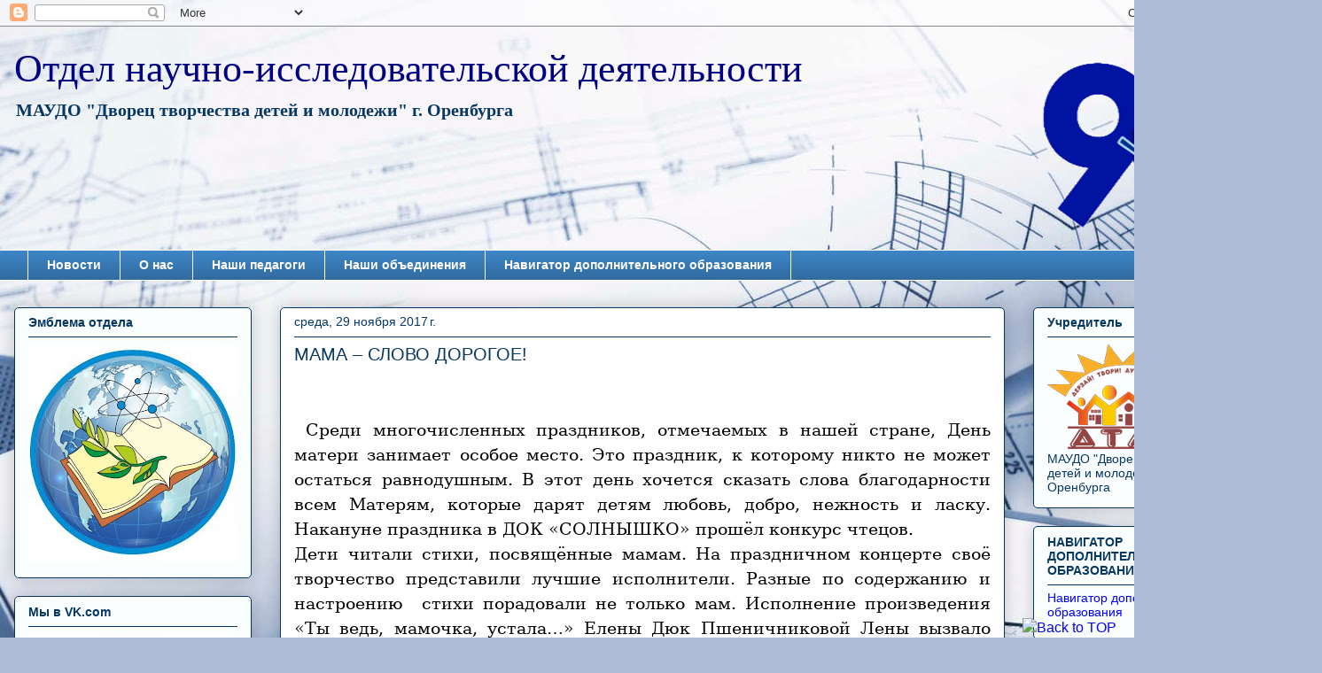

--- FILE ---
content_type: text/html; charset=UTF-8
request_url: https://oniddtdm.blogspot.com/b/stats?style=BLACK_TRANSPARENT&timeRange=LAST_MONTH&token=APq4FmDh7qchtJvw-2rDv0J3RknrFDYpZMJuL_PeazJ8DURTbj_2Sm67mWkbVDf5j-p6Y9c8X9q3WjS3OyKWctCBG_nEDplKgg
body_size: -23
content:
{"total":7864,"sparklineOptions":{"backgroundColor":{"fillOpacity":0.1,"fill":"#000000"},"series":[{"areaOpacity":0.3,"color":"#202020"}]},"sparklineData":[[0,4],[1,21],[2,10],[3,34],[4,49],[5,19],[6,9],[7,11],[8,14],[9,8],[10,4],[11,4],[12,4],[13,4],[14,11],[15,10],[16,6],[17,25],[18,28],[19,15],[20,12],[21,11],[22,26],[23,15],[24,100],[25,70],[26,14],[27,8],[28,7],[29,8]],"nextTickMs":200000}